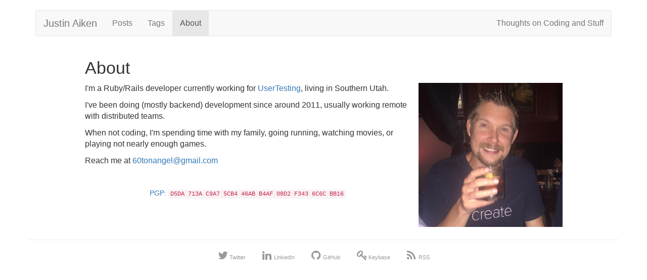

--- FILE ---
content_type: text/html; charset=utf-8
request_url: https://justinaiken.com/about/
body_size: 4965
content:
<!DOCTYPE html>
<html lang="" xml:lang="">
  <head>
    <meta charset="utf-8">
    <meta http-equiv="X-UA-Compatible" content="IE=edge,chrome=1">
    <meta name="viewport" content="width=device-width, initial-scale=1.0">
    <link type="text/plain" rel="author" href="https://justinaiken.com/humans.txt" />
    <link rel="shortcut icon" href="https://justinaiken.com/favicon.ico">
    <link href="https://justinaiken.com/assets/css/style.css" rel="stylesheet" media="screen">

    <link type="application/atom+xml" rel="alternate" href="https://justinaiken.com/feed.xml" title="Justin Aiken" />
    <!-- Begin Jekyll SEO tag v2.1.0 -->
<title>About - Justin Aiken</title>
<meta property="og:title" content="About" />
<meta name="description" content="Justin Aiken is a Ruby developer currently working for User Testing, living in Southern Utah." />
<meta property="og:description" content="Justin Aiken is a Ruby developer currently working for User Testing, living in Southern Utah." />
<link rel="canonical" href="https://justinaiken.com/about/" />
<meta property="og:url" content="https://justinaiken.com/about/" />
<meta property="og:site_name" content="Justin Aiken" />
<script type="application/ld+json">
{"@context": "http://schema.org",
"@type": "person",
"name": "Justin Aiken",
"headline": "About",
"description": "Justin Aiken is a Ruby developer currently working for User Testing, living in Southern Utah.",
"url": "https://justinaiken.com/about/"}</script>
<!-- End Jekyll SEO tag -->

  </head>
  <body class="page post-">
    <div class="container">

      

      <nav class="navbar navbar-default" role="navigation">
  <ul class="nav navbar-nav">
    <li>
      <h1><a class="navbar-brand" href="https://justinaiken.com/">Justin Aiken</a></h1>
    </li>
    
      
      <li>
        <a href="https://justinaiken.com/">Posts</a>
      </li>
    
      
      <li>
        <a href="https://justinaiken.com/tags/">Tags</a>
      </li>
    
      
      <li class="active">
        <a href="https://justinaiken.com/about/">About</a>
      </li>
    
  </ul>
  <p class="navbar-text pull-right">Thoughts on Coding and Stuff</p>
</nav><!-- navbar -->


      <div class="content" id="content" role="main">
         <div class="page page-">
  <div class="row">
    <div class="col-sm-10 col-sm-offset-1">

    <h2>About</h2>

    <p><img src="/assets/img/create.jpg" class="alignright" style="max-width: 300px;"></p>

<p>I&#39;m a Ruby/Rails developer currently working for <a href="https://www.usertesting.com/">UserTesting</a>, living in Southern Utah.</p>

<p>I&#39;ve been doing (mostly backend) development since around 2011, usually working remote with distributed teams.</p>

<p>When not coding, I&#39;m spending time with my family, going running, watching movies, or playing not nearly enough games.</p>

<p>Reach me at <a href="mailto:60tonangel@gmail.com">60tonangel@gmail.com</a></p>

<p></br>
<p class="pgp-key center">
  <a href="https://keybase.io/JustinAiken/key.asc">PGP:
  <code>D5DA 713A C9A7 5CB4 46AB B4AF 08D2 F343 6C6C BB16</code></a>
</p></p>


    <!--  Stubbed out -->


    </div>
  </div>
</div>

      </div><!-- /.content -->

      <div class="row">

    	  <div class="col-sm-12 footer">
          <ul id="contact-links">
            
              <li>
                <a href="https://twitter.com/JustinAiken" rel="me" target="_blank" data-proofer-ignore="true">
                  <i class="fa fa-twitter fa-2x">&nbsp;&nbsp;</i>
                  Twitter
                </a>
              </li>
            
              <li>
                <a href="https://www.linkedin.com/in/JustinAiken" rel="me" target="_blank" data-proofer-ignore="true">
                  <i class="fa fa-linkedin fa-2x">&nbsp;&nbsp;</i>
                  LinkedIn
                </a>
              </li>
            
              <li>
                <a href="https://github.com/JustinAiken" rel="me" target="_blank" data-proofer-ignore="true">
                  <i class="fa fa-github fa-2x">&nbsp;&nbsp;</i>
                  GitHub
                </a>
              </li>
            
              <li>
                <a href="https://keybase.io/JustinAiken" rel="me" target="_blank" data-proofer-ignore="true">
                  <i class="fa fa-key fa-2x">&nbsp;&nbsp;</i>
                  Keybase
                </a>
              </li>
            
            <li>
              <a href="https://justinaiken.com/feed.xml">
                <i class="fa fa-rss fa-2x">&nbsp;&nbsp;</i>
                RSS
              </a>
            </li>
          </ul>
      	</div>
      </div><!--/.row-->
    </div><!--/.container-->

    <script src="/assets/vendor/anchor-js/anchor.min.js"></script>
    <script>anchors.add('h3, h4, h5, h6');</script>
    <script>
      // Hacky https redirect since gitlab pages doesn't support true 301's yet:
      var host = "justinaiken.com";
      if ((host == window.location.host) && (window.location.protocol != 'https:')) {
        window.location = window.location.toString().replace(/^http:/, "https:");
      }
    </script>
  </body>
</html>
